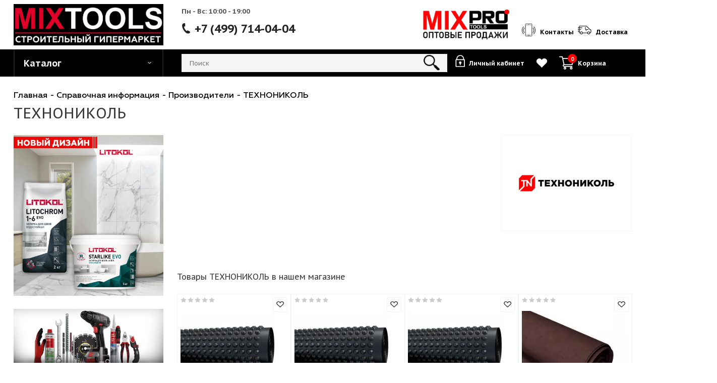

--- FILE ---
content_type: text/css
request_url: https://mixtools.ru/local/templates/aspro_next/components/bitrix/catalog.section/catalog_block_custom/style.css?17677029846510
body_size: 1442
content:
.list-analog-link{
    display: block;
    margin: 13px auto 0;
    border: 1px #ff0000 solid;
    color: #ff0000 !important;
    font-size: 18px;
    font-weight: 500;
    line-height: 34px;
    padding: 0 20px;
    text-decoration: none;
}
.list-analog-link:hover{
    background: red!important;
    box-shadow: inset 0 0 10px 5px #00000040;
    color: #ffffff !important;
}
.catalog_item .stickers{
    top: 20px;
}
.catalog_item .stickers [class*="sticker_"]{
    margin-left: 0;
    background: rgba(0, 0, 0, 0.39);
    border-radius: 0;
    text-transform: none;
    font-size: 16px;
    padding: 7px 15px 5px;
}
.t-cbc{
    font-family: 'Geometria', 'PT Sans', Arial, sans-serif;
}
.t-cbc .sort_header .sort_filter a span{
    font-size: 18px;
    color: #b8b8b8;
}
.t-cbc .sort_header .sort_filter a.current span{
    color: #333;
}

.t-cbc .catalog_block .catalog_item{
    padding: 8px 8px 8px 8px;
}
.t-cbc .image_wrapper_block .like_icons{
    top: 0 !important;
    right: -5px !important;
}
.t-cbc .image_wrapper_block .like_icons .wish_item i,
.t-cbc .image_wrapper_block .like_icons .wish_item_new i{
    height: 30px;
    width: 30px;
    background: url('/local/templates/aspro_next/images/svg/Wishlist_big_black.svg') center center no-repeat !important;
    background-size: 17px 15px !important;
}
html:not(.bx-touch) .t-cbc .like_icons .wish_item:hover i,
html:not(.bx-touch) .t-cbc .like_icons .wish_item_new:hover i,
html:not(.bx-touch) .t-cbc .like_icons .wish_item.added i,
html:not(.bx-touch) .t-cbc .like_icons .wish_item_new.added i{
    background: url('/local/templates/aspro_next/images/svg/Wishlist_big_red_2.svg') center center no-repeat !important;
    background-size: 17px 15px !important;
}
.t-cbc .image_wrapper_block .like_icons span:hover,
.t-cbc .like_icons .wish_item.added,
.t-cbc .like_icons .wish_item_new.added{
    background-color: #fff !important;
    border-radius: 0;
    border: 1px solid #f2f2f2;
}
.t-cbc .catalog_item .rating{
    position: absolute;
    top: -6px;
    left: 0;
    z-index: 100;
}

.t-cbc .catalog_item .image_wrapper_block,
.t-cbc .catalog_item .image_wrapper_block a{
    height: 245px;
    line-height: 245px;
}
.t-cbc .catalog_item .image_wrapper_block{
    height: 265px;
    padding-top: 20px;
    margin-bottom: 10px !important;
}
.t-cbc .catalog_block .catalog_item img{
}
.t-cbc .catalog_item .item-title{
    height: 60px !important;
    font-size: 14px;
}
.t-cbc .catalog_item .cost.prices{
    margin-top: 5px !important;
}
.t-cbc .catalog_block .cost.prices .price{
    font-size: 30px;
    font-weight: 500;
    color: #0e0e0e;
}
.t-cbc .price_matrix_block .price_group:nth-child(1) .price{
    line-height: 23px;
}
.t-cbc .price_matrix_block .price_group:nth-child(1) .price_value{
    white-space: nowrap;
    color: #0e0e0e;
}
.t-cbc .price_matrix_block .price_group:nth-child(2) .price_value{
    display: flex;
    flex-direction: row;
    flex-wrap: wrap;
    justify-content: flex-end;
    align-items: flex-end;
    color: #606060;
}
.t-cbc .price_matrix_block .price_group:nth-child(2) .price_value > *{
    margin-left: 5px;
    margin-right: 0;
}
body .t-cbc .catalog_block .prices .price_matrix_block{
    display: flex;
    flex-direction: row;
    flex-wrap: nowrap;
    justify-content: space-between;
    align-items: flex-end;
    height: 30px !important;
    font-family: 'PT Sans', Arial, sans-serif;
}
.t-cbc .catalog_block .sku_props+.counter_wrapp{
    padding-top: 12px;
    position: relative;
}
.t-cbc .ajax_load.block .counter_wrapp .counter_block{
    float: left;
    width: auto;
    height: 36px !important;
    margin: 0 8px 0 0 !important;
    border: none;
    border-radius: 0;
}
.t-cbc .footer_button .counter_block input[type=text]{
    padding: 0 5px;
    height: 36px !important;
    width: 35px !important;
    text-align: center;
    background: white;
    font-family: 'Geometria', 'PT Sans',  Arial, sans-serif;
    font-size: 18px;
    font-weight: 400;
    line-height: 34px;
    border:none;
    border-top: 1px solid #cdcdcd;
    border-bottom: 1px solid #cdcdcd;
}
.t-cbc .counter_block .minus,
.t-cbc .counter_block .plus {
    font-size: 20px;
    line-height: 35px !important;
    height: 36px !important;
    width: 20px !important;
    display: inline-block;
    text-align: center;
    border: 1px #cdcdcd solid;
}
/* new +/- */
.t-cbc .ajax_load.block .counter_wrapp .counter_block.new-plus-minus{
    width: 75px;
    position: relative;
    text-align: left;
}
.t-cbc .counter_block.new-plus-minus .minus,
.t-cbc .counter_block.new-plus-minus .plus{
    position: absolute;
    height: 18px !important;
    line-height: 18px !important;
    right: 0;
    top: 0;
}
.t-cbc .counter_block.new-plus-minus .minus{
    top: auto;
    bottom: 0;
    border-top: 0;
}
.t-cbc .footer_button .counter_block.new-plus-minus input[type=text]{
    width: 55px !important;
    border-left: 1px solid #cdcdcd;
    font-family: 'PT Sans', Arial, sans-serif;
}
/* new +/- */



.t-cbc .counter_block .minus:before,
.t-cbc .counter_block .plus:before{
    display: none;
}
.t-cbc .counter_block .minus:hover,
.t-cbc .counter_block .plus:hover{
    background: #ff0000 !important;
    box-shadow: inset 0 0 5px 2px #00000040;
    color: white;
    border-color: #00000040;
}
.t-cbc .ajax_load.block .counter_wrapp .button_block{
    width: auto;
    float: none;
    overflow: hidden;
    display: block;
    max-width: none;
    height: 36px;
}
body .t-cbc .catalog_block .footer_button .to-cart,
.t-cbc .svg-icon-cart .btn.btn-default{
    display: block;
    position: relative;
    background: #ff0000 !important;
    box-shadow: inset 0 0 5px 2px #00000040;
    border: none;
    font-size: 18px;
    font-weight: 400 !important;
    padding: 0 !important;
    line-height: 36px;
    height: 36px;
    border-radius: 0;
}
body .t-cbc .catalog_block .footer_button .to-cart:hover,
.t-cbc .svg-icon-cart .btn.btn-default:hover{
    background-color: #ff0000;
    box-shadow: inset 0 0 10px 5px #00000040;
}
.t-cbc .svg-icon-cart:not(.wide)>.small.to-cart:before{
    display: none;
}
.t-cbc .footer_button .total_summ{
    top: -53px;
    left: 0;
    display: none !important;
}
.t-cbc .catalog_item .item-title a span{
    font-weight: 500;
}


--- FILE ---
content_type: text/css
request_url: https://mixtools.ru/local/templates/aspro_next/components/aspro/com.banners.next/adv_header_top/style.css?17677029841621
body_size: 313
content:
.header-top-banner{
    background: #000000;
}
.header-top-banner .adv_list.top{
    margin: 0;
    border: none;
}
.header-top-banner .adv_list.top .row{
    margin-left: 0;
    margin-right: 0;
}
body .header_wrap #header{
    margin-top: 0 !important;
}
.header-top-banner .adv_list .item{
    min-height: 50px;
    margin-bottom: 0;
}
.header-top-banner .adv_list .item.wide-banner-block{
    background: #000000;
    margin: auto;
    padding: 0;
    max-width: 1410px;
}
.header-top-banner .adv_list .item > div{
    display: block;
}
.header-top-banner .adv_list.top .item .img{
    width: 100%;
    height: auto;
    padding: 0;
    margin: 0;
    display: block;
}
.header-top-banner .adv_list.top .item .img_inner{
    border-radius: 0;
    overflow: hidden;
    text-align: center;
}
.header-top-banner .adv_list.top .item .img_inner a{
    display: inline-block;
}
.header-top-banner .adv_list.top .item .img_inner img{
    width: auto;
    height: auto;
    max-width: 100%;
}
.header-top-banner .adv_list.top .item .info{
    color: white;
    padding: 5px 0;
}
.header-top-banner .adv_list.top .item .info.text-align-center{
    text-align: center;
}
.header-top-banner .adv_list.top .item .info.text-align-right{
    text-align: right;
}
.header-top-banner .adv_list.top .item .info a{
    color: white;
}
.header-top-banner .adv_list.top .item .info a:hover{
    color: white;
    text-decoration: underline;
}
.header-top-banner .adv_list .item .name{
    font-weight: bold;
    color: white !important;
}
.header-top-banner .adv_list .item .desc{
    color: #777 !important;
    font-weight: normal;
}


--- FILE ---
content_type: text/css
request_url: https://mixtools.ru/local/templates/aspro_next/css/width-2.css?17677029853178
body_size: 828
content:
body .wrapper_inner, body .maxwidth-theme{max-width:1470px;}
.top_slider_wrapp .flexslider .slides > li .text .wrap_text{max-width:1470px;margin:0 auto;}
.top_slider_wrapp .flexslider .slides > li .text.left .wrap_text{max-width:735px;float:right;}
.top_slider_wrapp .flexslider .slides > li .text.right .wrap_text{max-width:735px;float:left;}
.fill_bg_y .front.wide_page .adv_bottom_block, .fill_bg_y .front.wide_page hr{max-width:1470px;}
.fill_bg_y .line-row{max-width: 1470px;}
.fill_bg_y .banners-content .maxwidth-banner{max-width: 1470px;}
.fill_bg_y .contacts_map, .fill_bg_y .contacts-page-map{max-width: 1470px;}
.fill_bg_y .banner.TOP_UNDERHEADER, .fill_bg_y .banner.FOOTER, .fill_bg_y .banner.CONTENT_TOP, .fill_bg_y .banner.CONTENT_BOTTOM{max-width: 1470px;}

body.fill_bg_y  .top_big_one_banner { max-width: 1470px; margin: 0 auto; }

.type_clothes .item_slider:not(.flex) .slides{max-width:500px;height:500px;line-height:497px;}
.type_clothes .item_slider:not(.flex) .slides ul:not(.flex-direction-nav) li{height:500px;line-height:500px;}

@media (min-width: 1501px){
	.fill_bg_y .contacts-page-map + .contacts.contacts-page-map-overlay{padding-left:0px;padding-right:0px;position: static;}
	.fill_bg_y .contacts-page-map + .contacts.contacts-page-map-overlay .contacts-wrapper{margin-left:53px;margin-right:53px;position: relative;}
}

@media (min-width: 768px) and (max-width: 1500px){
	.contacts-page-map + .contacts.contacts-page-map-overlay{padding-left:0px;padding-right:0px;margin-left:53px;margin-right:53px;}
}

@media all and (min-width: 768px){
	.contacts-page-map + .contacts.contacts-page-map-overlay{max-width: 1450px;}
}
@media (min-width: 992px) and (max-width: 1500px){
	.ajax_load.block .view_sale_block .title,.ajax_load.block .view_sale_block .values .item .text{font-size:10px;}
	.ajax_load.block .view_sale_block .values .item{font-size:13px;}

	.ajax_load.block .cost.prices .price{font-size:16px;}
	.ajax_load.block .catalog_block .sale_block{font-size:11px;}
	.ajax_load.block .catalog_block .sale_block .text{font-size:11px;padding: 2px 6px 2px;margin-right:1px;}
	.right_block.wide_N, .right_block.wide_{width: calc(100% - 360px) !important;}
}

@media (min-width: 1300px){
	.detail .gallery-block .bigs.flexslider .slides .item{height:728px;line-height:725px;}

	.left_block{width:330px;}
	.right_block.wide_N, .right_block.wide_{width: calc(100% - 365px) !important;}
	.menu-row.middle-block .mega-menu table td.catalog{width: 258px;}
	.menu-row.middle-block:not(.bglight) .mega-menu table td.catalog > .wrap{width: 257px;}
	body .side_RIGHT .right_block.wide_N, body .side_RIGHT .right_block.wide_{width: calc(100% - 258px) !important;}

	/*top banner*/
	.top_big_banners .item .item_inner{}

	/*catalog list*/
	.display_list .list_item .image_block{width:20%;}
}

@media (max-width: 1350px){
	.ajax_load.block .view_sale_block{width:auto;margin-left: -10px;margin-right: -10px;}
}

@media (max-width: 1700px){
	.top-block .top-description .confirm_region{left:10px;}
	.top-block .top-description .confirm_region:before, .top-description .confirm_region:after{left:50px;}
}

--- FILE ---
content_type: text/css
request_url: https://mixtools.ru/local/templates/aspro_next/css/custom.css?176883596770052
body_size: 11885
content:
@import url("/local/templates/aspro_next/vendor/fonts/Geometria/stylesheet.css");
/*NOTE: This file is intended for programmers. Aspro technical support is not advised to work with him.*/

/* Examples (uncomment to use):*/

/* Expand site width */
/* body .wrapper { max-width: 1400px !important;  } */

/* Set site background image */
/* body {  background: url(image_source) top no-repeat; }

/* Hide compare button */
/* a.compare_item { display: none !important;  }*/

.fancybox-title.fancybox-title-float-wrap .child{display:none;}

/*ul.menu li, ul.mini-menu li {
    display: block !important;
}

.menu_top_block.catalog_block .dropdown > li.full > .dropdown > li, header .menu.top.catalogfirst li.full > .dropdown > li {
    width: 33% !important;
}

*/
/* <-- new design footer */
.footer_nd{
    background: url("/local/templates/aspro_next/images/footer-bg-new.png") top center repeat;
    font-family: 'PT Sans', sans-serif;
}
#footer .footer_nd .wrapper_inner{
    background: none;
    padding: 0;
}
.footer_row{
    display: flex;
    flex-direction: row;
    flex-wrap: wrap;
    justify-content: space-between;
    align-items: flex-start;
    padding-top: 40px;
}
.footer_row_inner_left{
    width: 50%;
    display: flex;
    flex-direction: row;
    justify-content: space-between;
}
.footer_row_inner_right{
    width: 50%;
    display: flex;
    flex-direction: row;
    justify-content: space-between;
}
.footer_row_item{
    padding: 0 30px 30px 30px;
}
.footer_row_inner_right .footer_row_item{
    padding-left: 30px;
}
.footer_nd .bottom-menu a,
.footer_nd .bottom-menu .item:hover .title a,
.footer_nd .bottom-menu .item:hover .title,
.footer_nd .bottom-menu .item.active .title a,
.footer_nd .bottom-menu .item.active .title{
    color: white !important;
}
.footer_nd .bottom-menu a{
    font-size: 18px;
}
.footer_nd .bottom-menu a:hover{
    text-decoration: underline !important;
}
.footer_nd .bottom-menu .items > .item-link{
    margin-bottom: 5px;
}
.footer_nd .bottom-menu .items > .item-link a,
.footer_nd .bottom-menu .items > .item-link span{
    font-size: 24px;
    font-weight: normal;
}
.footer_nd .subscribe-form .wrap_bg{
    padding: 0;
    border: none;
    border-radius: 0;
}
.footer_nd .subscribe-form .top_blocks .title{
    font-size: 24px;
    color: white;
    font-weight: normal;
    padding: 5px 0;
}
.footer_nd .subscribe-form .top_blocks .more{
    display: none;
}
.footer_nd .subscribe-form .email_wrap .email_input {
    border-color: #2e2e2f;
    border-radius: 3px 4px 4px 3px;
    height: 42px;
}
.footer_nd .subscribe-form input.send_btn {
    height: 40px;
    top: 1px;
    right: 1px;
    width: 39px;
    background-position: -21px -36px;
}
footer .footer_nd .white_middle_text{
    font-size: 24px;
    font-weight: normal;
    margin-bottom: 13px;
}
footer .footer_nd .blocks:first-of-type{
    padding: 0;
}
.footer_nd .svg-phone{
    display: none;
}
footer .footer_nd .phone a:before{
    content: '';
    display: inline-block;
    vertical-align: middle;
    width: 30px;
    height: 30px;
    margin-right: 3px;
    background: url('/local/templates/aspro_next/images/footer_phone.png') center center no-repeat;
}
footer .footer_nd .phone a:nth-child(n+2){
    display: inline-block;
}
footer .footer_nd .phone a,
footer .footer_nd .email a{
    font-size: 22px;
    font-weight: normal;
}
footer .footer_nd .email a:before{
    content: '';
    display: inline-block;
    vertical-align: middle;
    width: 30px;
    height: 30px;
    margin-right: 3px;
    background: url('/local/templates/aspro_next/images/footer_email.png') center center no-repeat;
}
footer .footer_nd .address p{
    font-size: 16px;
    line-height: 20px;
    font-family: Arial, sans-serif;
    color: white;
    display: flex;
    flex-direction: row;
    justify-content: flex-start;
}
footer .footer_nd .address.blocks{
    padding: 0 !important;
    max-width: 280px;
}
footer .footer_nd .address p:before{
    content: '';
    display: block;
    min-width: 30px;
    height: 30px;
    margin-right: 3px;
    background: url('/local/templates/aspro_next/images/footer_home.png') center center no-repeat;
}
.footer_bottom_row{
    display: flex;
    flex-direction: row;
    justify-content: space-between;
}
.footer_bottom_row__left{
    align-self: flex-end;
    padding: 0 30px 55px;
    font-size: 20px;
    color: white;
}
.footer_bottom_row__right{
    display: flex;
    flex-direction: row;
    justify-content: flex-end;
}
.footer_social_block{
    min-width: 340px;
}
.footer_inner.footer_nd .social-icons .small_title{
    display: block;
    color: white;
    font-size: 24px;
    font-weight: normal;
}
.footer_nd .social-icons li a{
    margin-right: 25px;
}
.footer_nd .social-icons li.instagram a{
    height: 50px;
    width: 50px;
    background: url("/local/templates/aspro_next/images/social_instagram.png") center center no-repeat;
    border-radius:0;
}
.footer_nd .social-icons li.facebook a{
    height: 50px;
    width: 50px;
    background: url("/local/templates/aspro_next/images/social_instagram.png") center center no-repeat;
    border-radius:0;
}
.footer_nd .social-icons li.vk a{
    height: 50px;
    width: 50px;
    background: url("/local/templates/aspro_next/images/social_vk.png") center center no-repeat;
    border-radius:0;
}
.footer_pay_block{
    padding-right: 150px;
}
.footer_pay_block h4{
    font-size: 24px;
    color: white;
    display: block;
    padding: 0;
    margin: 0 0 13px 0;
}
.footer_pay_block i{
    display: inline-block;
    margin: 0 20px 20px 0;
    vertical-align: middle;
}
.footer_pay_block i.visa{
    width: 77px;
    height: 24px;
    background: url("/local/templates/aspro_next/images/pay_visa.png") center center no-repeat;
}
.footer_pay_block i.world{
    width: 77px;
    height: 23px;
    background: url("/local/templates/aspro_next/images/pay_world.png") center center no-repeat;
}
.footer_pay_block i.maestro{
    width: 79px;
    height: 46px;
    background: url("/local/templates/aspro_next/images/pay_maestro.png") center center no-repeat;
}
.footer_pay_block i.mastercard{
    width: 80px;
    height: 46px;
    background: url("/local/templates/aspro_next/images/pay_mastercard.png") center center no-repeat;
}
@media (max-width: 1200px)
{
    .footer_pay_block{
        padding-right: 100px;
    }
}
@media (max-width: 1100px)
{
    .footer_nd .footer_row{
        display: block;
    }
    .footer_row_inner_left,
    .footer_row_inner_right{
        width: auto;
    }
    .footer_bottom_row{
        justify-content: flex-start;
        flex-direction: column;
    }
    .footer_bottom_row__right{
        justify-content: space-between;
    }
    .footer_bottom_row__left{
        order: 2;
        align-self: flex-start;
        padding: 0 30px 30px;
    }
    .footer_pay_block{
        padding-right: inherit;
        padding-bottom: 0;
    }
}
@media (max-width: 767px){
    .footer_bottom_row__left{
        padding: 0 15px 30px;
    }
    .footer_row_inner_right .footer_row_item,
    .footer_row_item{
        padding: 0 15px 15px 20px;
    }
    footer .footer_inner.footer_nd{
        text-align: left;
    }
    .footer_social_block{
        min-width: 310px;
    }
}
@media (max-width: 600px){
    .footer_row_inner_left,
    .footer_row_inner_right,
    .footer_bottom_row{
       display: block;
       text-align: center;
    }
    footer .footer_nd .address.blocks{
        margin: auto;
    }
}

/* --> new design footer */







.catalog_item .image_wrapper_block,
.catalog_item .image_wrapper_block a{
    height: 210px;
    line-height: 210px;
}
body .menu_top_block.catalog_block ul.menu.dropdown li.full a{
    font-weight: 500;
    /*padding: 15px 31px 14px 17px !important;*/
    padding: 0 31px 0 17px !important;
    line-height: 49px;
    font-family: 'Geometria', sans-serif;
}
.breadcrumbs{
    font-family: Geometria, "PT Sans", Arial, sans-serif;
}
.breadcrumbs a span,
.breadcrumbs span{
    color: #000000;
    font-size: 18px;
    font-weight: 500;
}
.breadcrumbs .drop .separator{
    top: 8px;
    background: none;
    height: 0;
    width: 0;
    border-color: transparent !important;
    border-top-color: black !important;
    border-width: 6px 3px 0 3px !important;
    border-style: solid !important;
    opacity: 1;
    z-index: 1;
}
/* <-- breadcrumbs hide triangles */
.breadcrumbs .drop .separator{
    display: none !important;
}
.breadcrumbs .drop + .separator{
    margin:0 7px !important;
}
.breadcrumbs .drop a span{
    border: none;
}
.breadcrumbs a:hover span{
    color: #ff0000;
}
.breadcrumbs .drop:hover .dropdown_wrapp,
.breadcrumbs .dropdown_wrapp{
    display: none !important;
}
/* --> breadcrumbs hide triangles */


body .menu_top_block li.full .dropdown > li > a.section1 {
    background: transparent !important;
}

.menu_top_block.catalog_block .dropdown > li > .dropdown {
    min-width: auto!important;
}
.menu_top_block li.full.m_line .dropdown {
    box-sizing:border-box;
    min-height: 100%!important;
    height:100%;
    width: 330px!important;
}

/*.catalog_block .has-childs .menu_item .section1 span {
    font-weight: normal!important;
    font-size: 14px!important;
    line-height: 1.6!important;
    color: #666 !important;
}

.catalog_block .has-childs .menu_item .section1:hover span {
    color: #000 !important;
}*/

.menu_top_block.catalog_block .dropdown > li.full > .dropdown > li > .image + a + .dropdown {
    padding-left: 0px!important;
}

.menu_top_block.catalog_block .dropdown > li.full > .dropdown > li > a {
    border-bottom: 1px solid #ccc!important;
}

.left_block ul.dropdown li ul li ul {
    position: relative !important;
    left: 0 !important;
}

.menu .dropdown > li a:before {
    font: 14px/1 FontAwesome;
    width: 12px;
    height: 8px;
    font-weight: 400;
    display: block !important;
    position: absolute;
    right: 26px;
    text-align: right;
    color: #888;
    content: "\f105";
    font-size: 26px;
    top: 20px;
    margin: -3px -12px 0;
    margin-top: -4px;
}
.menu .has-child > .dropdown {
    display: none;
    height: auto;
    top: 0!important;
    background: #e8e8e8;
    left: 330px !important;
    width: 300px !important;
    padding-right: 0;
    opacity: 1;
    box-shadow: 0 2px 10px 0 rgba(0,0,0,.1);
    position: absolute !important;
}
body .menu_top_block li.full .dropdown > li > a {
    line-height: 19.2px!important;
}
.menu_top_block.catalog_block .dropdown > li.full > .dropdown > li > a {
    padding-left: 10px!important;
    padding-top: 10px!important;
    line-height: 34.3px !important;
}
.menu_top_block.catalog_block .dropdown > li.full > .dropdown > li > a + .dropdown {
    padding-left: 0px !important;
    opacity: 1!important;
    left: 100% !important;
}
.menu_top_block.catalog_block .dropdown > li > a .image img {
    height: 32px!important;
}
.menu_top_block.catalog_block .dropdown > li.full > .dropdown > li > a, header .menu_top_block.catalogfirst li.full > .dropdown > li > a {
    padding: 6px 0px 8px 10px !important;
}
.menu_top_block.catalog_block .dropdown > li a:hover {
    color: #ff0000 !important;
}

.menu_top_block.catalog_block .dropdown > li.full > .dropdown > li > a:hover {
    color: #ff0000 !important;
}

/*.menu .has-child:hover > .dropdown {
    display: block!important;
}

.menu .has-child:hover > .dropdown .has-childs:hover > .dropdown {
    display: block!important;
}*/


.menu_top_block li.full:not(.v_bottom):hover > .dropdown, header .menu_top_block.catalogfirst li.full:not(.v_bottom):hover > .dropdown {
    opacity: 1;
    visibility: inherit!important;
}
.menu_top_block.catalog_block .dropdown > li.full > .dropdown > li > .dropdown, header .menu_top_block.catalogfirst li.full > .dropdown > li > .dropdown {
    padding: 0!important;
    margin-top: 0!important;
}

.dropdown .has-childs .dropdown .menu_item, .menu_top_block .dropdown .dropdown .menu_item {
    display: block!important;
}

ul.menu li:hover .dropdown > li a:before {
    background-color: transparent !important;
}

.menu_top_block li.full .dropdown li .dropdown {
    visibility: inherit!important;
    min-height: 100%;
    left: 100%!important;
    position: absolute!important;
    display: none;
    opacity: 1!important;
    margin: 0!important;
}
.menu_top_block .first > ul {
    max-height: calc(95vh - 95px);
    overflow-y: auto !important;
    overflow-x: hidden !important;
}

.menu .dropdown.lastCat {
    background: #f8f8f8!important;
}

.border .flex-direction-nav li:last-child {
    border-radius: 100px!important;
}

.middle hr {
    display:none!important;
}
.middle h2 {
    margin: 30px 0 0 !important;
    font-size: 2.4em;
    color: #000;
}
.middle .colorRed {
    background: #e5002b;
    width: 259px!important;
    height: 50px!important;
    padding: 8px!important;
    display: block;
}
.front .tizers_block {
    margin-bottom: -16px!important;
}
.border.custom_flex .flex-direction-nav li a {
    background-color: #e5002b !important
}
.border .flex-direction-nav li:first-child {
    border-radius: 100px!important;
}
.border .flex-direction-nav li, .border .flex-direction-nav li a {
    width: 40px!important;
    height: 40px!important;
}

.flexslider {
    padding: 0;
    margin: 0!important;
}
#specials_slider_wrapp_FyyThF {
    margin-bottom: -40px;
}
#specials_slider_wrapp_VX9chy {
    margin-bottom: -40px;
}
/*
#specials_slider_wrapp_Uft1PV {
    margin-bottom: -124px;
    margin-top: -23px;
}*/
.flexslider.shadow .slides {
    padding: 13px 0px 0px!important;
}
.middle h2:last-child {
    /* margin-bottom: -16px !important;*/
}

.top_right.border.custom_flex .flex-direction-nav {
    position: absolute;
    top: 205px !important;
    left: -25px !important;
    z-index: 999;
    width: 104.7%;
}
.middle .flex-nav-prev {
    float:left!important;
}
.flexslider {
    text-align: right!important;
}
.top_slider_wrapp .flex-prev:before,  .middle .top_slider_wrapp .flex-next:before{
    content: "";
}
.flex-prev:before {
    content: "\f053";
    font-family: FontAwesome;
    font-size: 20px !important;
    text-rendering: auto;
    display: block;
    position: absolute;
    top: 20px;
    left: 10px;
    width: 25px;
    height: 25px;
    color: #fff;
}
.middle .flex-next:before {
    content: "\f054";
    font-family: FontAwesome;
    font-size: 20px !important;
    text-rendering: auto;
    display: block;
    position: absolute;
    top: 20px;
    right: 0px;
    width: 25px;
    height: 25px;
    color: #fff;
}
.actions .counter_block input[type="text"] {
    height: 36px !important;
    width: 50px !important;
}
.actions .counter_block {
    height: 36px !important;
    width: 47.7%;
    overflow: hidden;
}

.actions .counter_block > span:before {
    height: 36px !important;
}
.actions .button_block .btn {
    padding: 8px 20px !important;
}
.actions .to-cart {
    padding-top: 8px !important;
    padding-bottom: 8px !important;
}
.actions .btn.btn-default {
    color: #fff !important;
    font-weight: 700 !important;
}
.actions .btn.btn-default {
    background-color: #c1022e !important;
    border-color: #941735 !important;
    color: #fff !important;
    font-weight: 700 !important;
}

.wrapp_one_click .btn.btn-default.white:not(.grey) {
    color: #a22044 !important;
    border: 1px solid #a22044 !important;
    width: 100% !important;
    background-color: #fff !important;
    font-weight: 100 !important;
    display: block !important;
    padding: 10px 25px 10px!important;
    margin-top: 5px !important;
}

.item_main_info .wrapp_one_click .btn.btn-default.white:not(.grey) {
    margin-top: 0px !important;
}

.button_block .btn.btn-lg{
    padding: 10px 25px 10px!important;
}

.middle .flex-next:hover:before, .middle .flex-prev:hover:before {
    color: #000
}
.custom_flex .flex-direction-nav li a {
    background:#ff0026!important;
}
.middle .flex-nav-next {
    float:inherit!important;
}
body .tabs_slider .catalog_item .inner_wrap {
    padding: 20px 17px 19px 17px !important;
}
.tab.content_inner:not(.absolute) .flex-viewport {
    padding-bottom: 40px!important;
}

.menu_top_block li.full .dropdown li .dropdown > li > a {
    padding: 16.6px 0px 12.5px 10px;
    border-bottom: 1px solid #ccc !important;
    color: #000 !important;
    line-height: 19.2px !important;
}

ul.menu li, ul.mini-menu li {
    display: block!important;
}
body .menu_top_block li.full > .dropdown {
    background: #e8e8e8!important;
}

body .menu_top_block li.full .dropdown > li > a {
    padding: 16.6px 0px 12.5px 10px;
    border-bottom: 1px solid #ccc !important;
    color: #000 !important;
}

@media(min-width: 1300px) {
    .right_block.wide_N, .right_block.wide_ {
        width: calc(100% - 365px) !important;
    }
}

body .prices .price_matrix_block .price_group {
    margin-bottom: 0!important;
    margin-top: 0!important;
}

body .prices .price_matrix_block .price_group:first-child {
    float: left;
}

body .prices .price_matrix_block .price_group:last-child {
    float: right;
}

body .catalog_block .prices .price_matrix_block {
    overflow: visible!important;
}

.catalog_block .cost.prices .price {
    margin-bottom: 0!important;
}

.menu-row .mega-menu table td.wide_menu > .wrap > .dropdown-menu > li.has_img {
    padding-left: 0!important;
    min-height: 0!important;
}

.menu-row .mega-menu table td.wide_menu > .wrap > .dropdown-menu > li {
    display: block!important;
    width: 100%!important;
    float: none!important;
    margin: 0!important;
    padding: 0!important;
    padding-left: 0!important;
}

.cost .price {
    margin-right: 0!important;
    margin-left: 0!important;
}

.menu-row .mega-menu table td.wide_menu.hover > .wrap > .dropdown-menu, .menu-row .mega-menu table td.wide_menu:hover > .wrap > .dropdown-menu {
    width: 257px!important;
    margin-top: 0!important;
    border-top: none!important;
    padding: 0px!important;
    left: 0 !important;
    overflow: visible!important;
    min-height: 695px;
}


.menu_top_block .dropdown > li.full > .dropdown, .menu_top_block.catalogfirst li.full > .dropdown {
    padding: 0;
}

.menu-row .mega-menu table td.wide_menu.hover > .wrap > .dropdown-menu > li > a, .menu-row .mega-menu table td.wide_menu:hover > .wrap > .dropdown-menu > li > a {
    padding: 11.1px 29px 12px 19px !important;
}

.mega-menu table td:hover > .wrap > .dropdown-menu {
    min-width: auto!important;
}

.menu-row .mega-menu table td.wide_menu.hover > .wrap > .dropdown-menu > li > a, .menu-row .mega-menu table td.wide_menu:hover > .wrap > .dropdown-menu > li > a.has-chld:before {
    font: 14px/1 FontAwesome;
    width: 12px;
    height: 8px;
    font-weight: 400;
    display: block !important;
    position: absolute;
    right: 34px;
    text-align: right;
    color: #bdbdbd;
    content: "\f105";
    font-size: 18px;
    top: 20px;
    margin: -3px -12px 0;
    margin-top: -4px;
}

.horizontal-menu .dropdown-submenu:hover .dropdown {
    /*display: block;*/
    opacity: 1;
    visibility: visible;
}

.horizontal-menu .dropdown-submenu .dropdown {
    /*display: none;*/
    opacity: 1;
    visibility: hidden;
    position: absolute;
    width: 1080px;
    top: 0;
    left: 330px;
    background: white;
    padding: 20px;
    z-index: 999999;
    /*height: 695px;*/
    height: 709px;
    overflow: hidden!important;
    -webkit-box-shadow: 0 6px 12px rgba(0,0,0,.175);
    box-shadow: 0 6px 12px rgba(0,0,0,.175);
    /*transition: opacity 0s c .1s, visibility 0s ease .1s;*/
    transition: visibility 0s ease 0.05s, opacity 0s ease 0.05s;
}

.horizontal-menu .dropdown-submenu .dropdown li {
    display: block;
    width: 100%;
    float: left;
}

.horizontal-menu .dropdown-submenu .dropdown {
    /*max-height: calc(100vh - 100px);*/
    max-height:100%;
    overflow-y: auto !important;
    overflow-x: hidden !important;
}
.horizontal-menu .dropdown-submenu .dropdown li > a {
    padding-bottom: 15px;
    overflow: hidden;
    display: block;
    color: #222!important;
    font-size: 16px!important;

}
.horizontal-menu .dropdown-submenu .dropdown li.parentThree > a.with-underline{
    border-bottom: 2px #cdcdcd solid;
    padding-bottom: 7px;
    margin-bottom: 8px;
}

.horizontal-menu .dropdown-submenu {

}
.horizontal-menu .dropdown-submenu:not(.no-child) > a:after {
    top: 17px;
    text-align: right;
    color: #888;
    content: "\f105";
    margin-top: -4px;
    font: normal normal normal 14px/1 FontAwesome;
    position: absolute;
    right: 16px;
    width: 12px;
    height: 8px;
    font-weight: normal;
    display: block !important;
    font-size: 25px !important;
}
.horizontal-menu .dropdown-submenu > a {
    position: relative !important;
}

.horizontal-menu .show_hide_list {
    margin-top: -3px!important;
    color: #222 !important;
    font-weight: 400 !important;
}

.footer_button div:nth-child(3) {
    display: block!important;
    margin-top: 7px!important;
}

.footer_button .btn.btn-default {
    background-color: #c1022e!important;
    border-color: #941735!important;
    color: #ffffff!important;
    font-weight: bold!important;
}

.footer_button .btn.btn-default.white:not(.grey) {
    color: #a22044 !important;
    border: 1px solid #a22044!important;
    width: 100%!important;
    background-color: #fff!important;
    font-weight: 100!important;
}

.ajax_load.block .counter_wrapp .button_block {
    margin-top: 0px!important;
}

.ajax_load.block .counter_wrapp .counter_block {
    margin-top: 0px!important;
}

.ajax_load.block .counter_wrapp .button_block, .ajax_load.block .counter_wrapp .counter_block {
    margin-right: 10px;
    width: 47.7%;
    margin-left: 0px!important;
}

.button_block .btn {
    padding: 6px 20px!important;
}

.btn.btn-default.white:hover, .btn-default.white:active, .btn-default.white:focus {
    background: #fff!important;
    border: 1px solid #666!important;
}

body .catalog_block .footer_button .to-cart {
    padding-top: 8px!important;
    padding-bottom: 8px!important;
}

.footer_button .counter_block input[type="text"] {
    height: 35px!important;
    width: 50px!important;
}

.counter_block .minus, .counter_block .plus {
    line-height: 40px!important;
    height: 36px!important;
    width: 26px!important;
}

.footer_button .counter_block {
    height: 36px!important;
}

.footer_button .counter_wrapp div:nth-child(2) {
    margin-right: 0px!important;
}

.footer_button .total_summ {
    position: absolute!important;
    top: 303px;
    left: 22px;
}
.footer_button .counter_wrapp {
    margin-left: 0!important;
    margin-right: 0!important;
}

.catalog_block .article_block, .catalog_block .item-stock {
    margin: 0!important;
}

.sa_block {
    position: absolute!important;
    top: 10px!important;
    left: 20px!important;
    display: none;
}

.image_wrapper_block .wish_item_button {
    float: left;
    margin-right: 5px;
}

.image_wrapper_block .like_icons .wish_item i,
.image_wrapper_block .like_icons .wish_item_new i{
    background-position: 5px -71px!important;
}

html:not(.bx-touch) .like_icons .compare_item:hover i {
    background-position: -18px -43px!important;
}

html:not(.bx-touch) .like_icons .wish_item:hover i,
html:not(.bx-touch) .like_icons .wish_item_new:hover i{
    background-position: 5px -43px!important;
}

.image_wrapper_block .like_icons span:hover {
    background-color: #121212!important;
}

.image_wrapper_block .like_icons .compare_item i {
    background-position: -18px -71px!important;
}

.image_wrapper_block .compare_item_button {
    overflow: hidden;
}

.catalog_block .catalog_item {
    text-align: left!important;
}

.catalog_item_wrapp {
    height: auto!important;
}

.ajax_load.block .footer_button {
    height: auto;
    display: block!important;
    opacity: 1!important;
    visibility: visible!important;
}

.catalog_item .item_info {
    height: auto!important;
    margin-bottom: 29px!important;
}

.catalog_item {
    /*height: 430px!important;*/
}

.price_matrix_block .price_group:nth-child(2) .price {
    color: #7c7a7a !important;
    font-size: 14px!important;
}

.catalog_block .catalog_item {
    overflow: visible;
}

.opt_only {
    display: none;
}

.price_matrix_block .price_group:nth-child(2) .opt_only {
    display: block!important;
    float: left;
    margin-right: 5px;
}

.image_wrapper_block .wish_item_button span.to, .image_wrapper_block .compare_item_button span.to {
    visibility: visible !important;
    opacity: 1 !important;
    border: 1px solid #f2f2f2;
    border-radius: 3px !important;
}

.image_wrapper_block .like_icons {
    top: -8px !important;
    right: -5px !important;
}

.menu_top_block li {
    position: static!important;
}

.btn-lg {
    padding: 8px 25px 8px!important;
}

.menu .dropdown .has-childs > .dropdown.pomp {
    background: #F1F1F1!important;
}

.catalog_item .cost.prices {
    margin: 19px 0 0!important;
}

.catalog_item .image_wrapper_block {
    margin: 0 auto 25px!important;
}

.catalog_item .rating {
    height: 20px;
    margin: 0 0 14px;
    position: absolute;
    top: 186px;
}
.horizontal-menu .dropdown-submenu .dropdown li ul li {
    /*display: block;*/
    width: 100%!important;
    float: none!important;
}
.horizontal-menu .dropdown-submenu .dropdown li ul li a {
    border-top: none!important;
    padding: 0px 0px 5px 0px !important;
    color: #666 !important;
    font-size: 15px!important;
}
.horizontal-menu .dropdown-submenu a:before {
    display: none!important;
}
.horizontal-menu .dropdown-submenu .dropdown li ul li a span {
    font-weight: 100!important;
}
.horizontal-menu .dropdown-submenu .dropdown li > a.show_hide_list{
    color: #ff0000 !important;
}
.horizontal-menu .dropdown-submenu .dropdown li ul li:hover a span,
.horizontal-menu .dropdown-submenu .has-chld:hover span,
.horizontal-menu .dropdown-submenu:hover .has-chld span{
    color: #ff0000 !important;
}
.horizontal-menu > .dropdown-submenu > .dropdown > .menu-item > a {
    border-top: none!important;
}
.horizontal-menu .dropdown-submenu .dropdown .menu-item a:hover {
    color: #ff0000 !important;
}

.horizontal-menu  .dropdown-submenu .has-chld {
    border-top: 1px solid #f0f0f0!important;
}

.mega-menu table .dropdown-menu li a {
    padding: 13px 29px 0px 19px !important;
}

.menu-row .mega-menu table td.wide_menu.hover > .wrap > .dropdown-menu > li > a, .menu-row .mega-menu table td.wide_menu:hover > .wrap > .dropdown-menu > li > a.has-chld:before {
    top: 18px!important;
}

.catalog_item .item-title {
    height: 40px!important;
}

.dropdown-header, .dropdown-menu > li > a {
    line-height: 1.3!important;
}

body .menu_top_block.catalog_block .dropdown > li > a {
    font-size: 15px!important;
}

header .menu_top_block li.catalog > .dropdown > li > a, body .menu_top_block.catalog_block .dropdown > li.full > a, .left_menu > li > a {
    background: #000!important;
    color: #fff!important;
    font-weight: bold;
    white-space: normal !important;
}
header .menu_colored .menu_top_block > li.current > a, header .menu_dark .menu_top_block.menu > li.current > a, header .menu_dark .menu_top_block.menu > li.current:hover > a, .menu_top_block.catalog_block .dropdown > li.full:hover > a:before, .menu_top_block.catalog_block .dropdown > li.full.current > a, header .menu_top_block li.catalog > .dropdown > li.current > a, .left_menu > li.current > a, .left_menu > li:hover > a:before {
    background: #f00!important;
}

.menu-row .mega-menu table td.wide_menu:hover > .wrap > .dropdown-menu > li > a, .menu-row .mega-menu table td.wide_menu.hover > .wrap > .dropdown-menu > li > a {
    font-size: 14px!important;
}
.horizontal-menu a {
    white-space: pre-wrap!important;
}
.horizontal-menu .dropdown a {
    width: 260px;
}
.mega-menu table .dropdown-menu li a {
    font-weight: bold;
}
.order-progress-bar {

}
.order-progress-bar .border {
    width: 54px;
    height: 53px;
    margin: 0 auto;
    position: absolute;
    overflow: hidden;
    top: 0px;
    right: -40px;
    z-index: 999999;
}
.order-progress-bar .border:after {
    content: "";
    position: absolute;
    top: -1px;
    left: -25px;
    width: 55px;
    height: 55px;
    border: 7px solid #c6c6c6;
    border-radius: 2px;
    -webkit-transform: rotate(45deg);
    -moz-transform: rotate(45deg);
    -ms-transform: rotate(45deg);
    -o-transform: rotate(45deg);
    transform: rotate(45deg);
    background: #e5002b;
}
.order-progress-bar .border2 {
    width: 54px;
    height: 53px;
    margin: 0 auto;
    position: absolute;
    overflow: hidden;
    top: 0px;
    right: 0px;
    z-index: 999999;
}
.order-progress-bar .border2:after {
    content: "";
    position: absolute;
    top: -1px;
    left: -25px;
    width: 55px;
    height: 55px;
    border: 7px solid #c6c6c6;
    border-radius: 2px;
    -webkit-transform: rotate(45deg);
    -moz-transform: rotate(45deg);
    -ms-transform: rotate(45deg);
    -o-transform: rotate(45deg);
    transform: rotate(45deg);
    background: #ffffff;
}
.order-progress-bar .border3 {
    width: 54px;
    height: 53px;
    margin: 0 auto;
    position: absolute;
    overflow: hidden;
    top: 0px;
    right: -41px;
    z-index: 999999;
}
.order-progress-bar .border3:after {
    content: "";
    position: absolute;
    top: -1px;
    left: -25px;
    width: 55px;
    height: 55px;
    border: 7px solid #c6c6c6;
    border-radius: 2px;
    -webkit-transform: rotate(45deg);
    -moz-transform: rotate(45deg);
    -ms-transform: rotate(45deg);
    -o-transform: rotate(45deg);
    transform: rotate(45deg);
    background: #ffffff;
}
.order-progress-bar li:first-child .border3 {
    right: -82px;
}
.order-progress-bar ul {
    border: 1px solid #c7c7c7;
    margin-bottom: 10px;
    display: flex;
}
.order-progress-bar ul li {
    list-style: none;
    font-size: 17px;
    line-height: 23px;
    color: #989898;
    width: 33.33%;
    text-align: center;
    position: relative;
}
.order-progress-bar ul li:before {
    content: ''!important;
}
.order-progress-bar ul li {
    padding: 15px 65px;
}
.order-progress-bar ul li.active {
    color: #fff;
    background: #e5002b;
}

#basket-root .basket-checkout-section .btn.btn-default:not(.basket-btn-checkout) {
    border-color: #e5002b;
    background-color: #e5002b;
}

#bx-soa-region .bx-soa-section-title:before {
    background-position: -90px 0!important;
}

#bx-soa-region, #bx-soa-delivery {
    width: calc(50% - 10px);
    margin-right: 20px!important;
}
#bx-soa-adress {
    border: 1px solid #f2f2f2;
    width: calc(50% - 10px);
    position: relative;
    order: 0;
    max-width: 100%;
}
#bx-soa-delivery {
    margin-bottom: 0!important;
}
#bx-soa-paysystem {
    margin-right: 0px!important;
}
#bx-soa-order .bx-soa-section .bx-soa-section-content {
    padding: 25px 29px 25px 35px;
}
#bx-soa-main-notifications, .bx-soa-coupon {
    display:none!important;
}
header .catalog_menu .menu_top_block.menu li.catalog li.full.current > a:after, header .catalog_menu .menu_top_block.menu li.catalog li.full:hover > a:after, .menu_top_block.catalog_block .dropdown > li.full:hover > a:after, .left_menu > li.has-childs:hover > a:after {
    color: red;
}
#bx-soa-properties {
    margin-top:20px
}
/*#bx-soa-region div:nth-child(2) {
    display: none!important;
}*/
#bx-soa-order #bx-soa-properties .form-group {
    margin: 0 0 15px;
}
#bx-soa-order #bx-soa-properties .form-group.has-error {
    margin-bottom: 15px !important;
}
#bx-soa-properties .bx-soa-customer > div:nth-child(1) {
    top: 76px;
    position: absolute!important;
    left: 44px;
    width: 459px;
}
#bx-soa-properties .bx-soa-customer > div:nth-child(2) {
    top: 130px;
    position: absolute!important;
    left: 44px;
    width: 459px;
}
#bx-soa-properties .bx-soa-customer > div:nth-child(3) {
    top: 184px;
    position: absolute!important;
    left: 44px;
    width: 459px;
}
#bx-soa-properties .bx-soa-customer > div:nth-child(4) {
    top: 238px;
    position: absolute!important;
    left: 44px;
    width: 459px;
}

#bx-soa-properties .bx-soa-customer > div:nth-child(5) {
    top: 350px;
    position: absolute!important;
    left: 579px;
    width: 459px;
}
#bx-soa-properties .bx-soa-customer > div:nth-child(6) {
    top: 407px;
    position: absolute!important;
    left: 579px;
    width: 459px;
}
#bx-soa-properties .bx-soa-customer > div:nth-child(7) {
    top: 460px;
    position: absolute!important;
    left: 579px;
    width: 130px!important;
}
#bx-soa-properties .bx-soa-customer > div:nth-child(8) {
    top: 460px;
    position: absolute!important;
    left: 744px;
    width: 130px!important;
}
#bx-soa-properties .bx-soa-customer > div:nth-child(9) {
    top: 460px;
    position: absolute!important;
    left: 908px;
    width: 130px!important;
}
#bx-soa-properties  * {
    border-color: #eee!important;
}
#bx-soa-properties .bx-soa-customer {
    position: inherit!important;
}
#bx-soa-delivery .bx-soa-pp-item-container > .bx-soa-pp-company-item:first-child .bx-soa-pp-company-description {
    display: none!important;
}

.menu_top_block.catalog_block .dropdown > li.full > .dropdown > li, header .menu.top.catalogfirst li.full > .dropdown > li {
    padding: inherit!important;
    float: inherit!important;
    width: 100%!important;
}

.left_menu > li.has-childs > a:after, .menu_top_block.catalog_block .dropdown > li.has-child > a:after, header .menu_top_block li .dropdown > li.has-child > a:after {
    font-size: 25px !important;
}

.menu_top_block li.full.m_line .dropdown > ul {
    /*max-height: calc(96.5vh - 100px);*/
    max-height: 100%;
    /*    overflow-y: auto !important;
        overflow-x: hidden !important;*/
}

.menu_top_block li.full.m_line .dropdown > ul > li {
    line-height: 20px;
    display: block !important;
    clear: both;
    width: 100% !important;
}

.menu_top_block li.full.m_line .dropdown > ul > li > a {
    font-size: 15px !important;
    border-bottom: 1px solid #ccc !important;
    font-weight: bold;
    color: #000 !important;
    text-align: left;
    background: none;
    height: 50px !important;
    overflow:hidden;
    line-height: 20px !important;
    display:flex;
    align-items:center;
    padding: 0 30px 0 10px !important;
}
/*.horizontal-menu .thirdChildCats{
    border-top: 2px #cdcdcd solid;
}*/

.horizontal-menu .thirdChildCats li:nth-child(n+6){
    display:none;
}
.show_hide_list {
    font-weight: 100!important;
    margin-top: -17px;
    color: #000;
}

.ml {
    -webkit-box-sizing: border-box;
    box-sizing: border-box;
    -webkit-column-count: 3;
    -moz-column-count: 3;
    column-count: 3;
    -webkit-column-gap: 0;
    -moz-column-gap: 0;
    column-gap: 0;
    position: relative;
    margin-bottom: 30px;
}
@media (max-width: 768px) {
    .ml {
        -webkit-column-count: 2;
        -moz-column-count: 2;
        column-count: 2;
    }
}
.ml-pnl .btn {
    border: none;
    padding: 0;
}
@media (max-width: 468px) {
    .ml {
        -webkit-column-count: 1;
        -moz-column-count: 1;
        column-count: 1;
    }
}
.ml * {
    -webkit-box-sizing: border-box;
    box-sizing: border-box;
}

.ml-pnl {
    margin: 0;
    padding: 5px;
}

.ml-pnl {
    -webkit-column-break-inside: avoid;
    page-break-inside: avoid;
    break-inside: avoid;
}

.ml-pnl__cntnt {
    overflow: hidden;
    width: 100%;
}

header .menu_top_block li .dropdown > li > a, .menu_top_block.catalog_block .dropdown > li.full > a, .left_menu > li > a {
    padding: 16px 31px 13px 17px !important;
}

.is-block > .dropdown {
    display: block!important;
}

.tabs_slider .price_group:first-child {
    text-align: left;
    float: left;
}

.tabs_slider .price_group:last-child {
    float: right;
    margin-top: 0px !important;
    text-align: left;
}

.tabs_slider .price_group:nth-child(2) .price {
    color: #7c7a7a !important;
    font-size: 14px !important;
}

.is-block > .dropdown .is-block > .dropdown {
    display: block!important;
}


.catalog_block .menu .full .dropdown .has-childs  ul.dropdown {
    display: none;
}

.dropdown .full .dropdown .has-childs .dropdown {
    position: absolute!important;
    top: 0!important;
    width: 330px!important;
}

.menu_top_block li.full.m_line .dropdown > ul > li > a {
    position: relative!important;
}
.menu_top_block li.full:hover > span {
    color: red!important;
}
.menu_top_block li.full .dropdown > ul > li:hover > a {
    color: red!important;
}
.menu_top_block li.full .dropdown > ul > li:hover > a:before {
    color: red;
}
.menu_top_block li.full .dropdown  > ul > li > a:before {
    font: 14px/1 FontAwesome;
    font-weight: normal;
    font-size: 14px;
    width: 12px;
    height: 8px;
    font-weight: 400;
    display: block !important;
    position: absolute;
    right: 26px;
    text-align: right;
    color: #888;
    content: "\f105";
    font-size: 26px;
    top: 16px;
    margin: -3px -12px 0;
    margin-top: -3px;
    margin-top: -4px;
}
.menu_top_block li.full .dropdown li .last a:before {
    content: ""!important;
}
.menu_top_block li.full .thirdCat {
    overflow-y: auto !important;
    overflow-x: hidden !important;
}
.tabs_slider .item_info {
    margin-bottom: 0!important;
}
.catalog_item .item_info {
    margin-bottom: 0!important;
}
.svg.lock-icons{
    background-image: url(/local/templates/aspro_next/images/svg/Lock_big_white_new.svg);
}
.svg.wishlist-icons{
    background-image: url(/local/templates/aspro_next/images/svg/Wishlist_whole_white_new.svg);
}
.svg.wishlist-icons.red{
    background-image: url(/local/templates/aspro_next/images/svg/Wishlist_whole_red_new.svg);
}
.svg.basket-icons{
    background-image: url(/local/templates/aspro_next/images/svg/Basket_big_white.svg);
}
.search-row-menu .search-input{
    height: 40px;
}
.search-row-menu .search-button-div .btn.btn-search{
    height: 40px;
    background-color: transparent;
}
.search-row-menu .search-button-div .btn.btn-search i{
    min-width: 26px;
    min-height: 30px;
    height: 30px;
    background-repeat: no-repeat;
    background-size: contain;
}
.search-row-menu-block {
    display: flex;
    justify-content: flex-start;
    align-items: center;
    height: 60px;

}
.search-row-menu-element {
    display: flex;
    align-items: center;
    margin-left: 17px;
    max-width: 160px;
    min-width: 160px;
    width: 100%;
    height: 100%;
}
.search-row-menu-element.small-width{
    min-width: auto;
    width: auto;
    padding: 10px;
    margin-left: 10px;
}
.search-row-menu-element .search-wrapper {
    width: 100%;
    min-width: 500px;
    max-height: 40px;
}
.search-row-menu-element.full-width {
    width: 100%;
    max-width: 100%;
    margin-left: 40px;
}
.search-row-menu-element .search-row-menu-element-icon {
    position: relative;
    background-size: contain;
}
.search-row-menu-element .search-row-menu-element-icon .svg {
    background-size: contain;
    min-width: 23px;
    position: relative;
    top: -5px;
}
.search-row-menu-element.small-width .search-row-menu-element-icon .svg{
    top: auto;
}
.search-row-menu-element .search-row-menu-element-title {
    font-size: 14px;
    color: white;
    font-weight: bold;
    margin-left: 8px;
}
.search-row-menu-element .search-row-menu-element-title.personal-title{
    white-space: nowrap;
}
.search-row-menu-element .search-row-menu-element-icon .count {
    justify-content: center;
    display: flex;
    align-items: center;
    font-size: 12px;
    position: absolute;
    color: white;
    padding-top: 2px;
    font-weight: bold;
    top: 0px;
    width: 20px;
    height: 20px;
    border-radius: 50%;
    left: 19px;
    background-color: red;
}
.search-row-menu-element.catalog-block {
    max-width: 330px;
    margin-left: 0;
    border-left: 2px solid #212121;
    border-right: 2px solid #212121;
    padding-left: 20px;
}
.search-row-menu-element.catalog-block a {
    font-size: 20px;
    color: white;
    font-weight: bold;
}
.search-row-menu-element > a {
    display: flex;
    align-items: center;
}

.catalog-block:hover #horizontal-menu {
    display: block;
}

.search-row-menu-element.catalog-block a:hover:before {

}/*
.search-row-menu-element.catalog-block a:before {
    top: 0;
    transition: 0.2s;
    position: relative;
    content: "";
    display: block;
    margin-right: 24px;
    background: url(/local/templates/aspro_next/images/svg/Catalog_menu.svg) 0px 0px no-repeat;
    width: 15px;
    height: 12px;
}*/

#horizontal-menu {
    min-width: auto!important;
    padding: 0!important;
    margin: 0!important;
    border: none!important;
    border-radius: 0!important;
    width: 330px!important;
}
#horizontal-menu .dropdown-submenu .name {
    color: #222!important;
    font-size: 16px!important;
}
#horizontal-menu .dropdown-submenu .has-chld {
    padding: 10px 21px 14px 21px!important;
}

.site_s1 .dropdown-menu .menu_top_block.catalog_block > ul{
    margin-bottom: 0;
}
.site_s1 .dropdown-menu .menu_top_block.catalog_block{
    margin-bottom: 0;
}

.site_s1 .dropdown-menu .menu_top_block.catalog_block{
    margin-bottom: 0;
}
.site_s1 .dropdown-menu .menu_top_block.catalog_block a:before{
    display: none;
}
.site_s1 .dropdown-menu .menu_top_block.catalog_block > ul{
    margin-bottom: 0;
}
.site_s1 .dropdown-menu .menu_top_block li.full .dropdown > ul > li > a:before{
    background: none;
}
.site_s1 .dropdown-menu .menu_top_block a{
    width: 100% !important;
}
.site_s1 .dropdown-menu .menu_top_block li.full.m_line > a{
    display: table;
    width: 100% !important;
}
.site_s1 .dropdown-menu .menu_top_block.catalog_block .dropdown >li.full.current>a:after{
    color: black !important;
}
.site_s1 .dropdown-menu .menu_top_block.catalog_block .dropdown > li.has-child.is-block > a:after,
.site_s1 .dropdown-menu .menu_top_block.catalog_block .dropdown > li.has-child > a:hover:after{
    /*color: #fff;*/
}
.site_s1 .dropdown-menu .menu_top_block.catalog_block .dropdown > li.full.is-block > a:before,
body.site_s1 #horizontal-menu.dropdown-menu .menu_top_block.catalog_block .dropdown > li.full:last-of-type a{
    border-bottom: none;
}
.site_s1 .dropdown-menu .menu_top_block.catalog_block .dropdown>li>a .image{
    width: 32px;
    vertical-align: middle;
}
.site_s1 .dropdown-menu .menu_top_block.catalog_block .dropdown>li>a .image .hover-image/*,
.site_s1 .dropdown-menu .menu_top_block.catalog_block .dropdown>li.is-block>a .image .has-hover-image,
.site_s1 .dropdown-menu .menu_top_block.catalog_block .dropdown>li>a:hover .image .has-hover-image*/{
    display: none;
}
/*.site_s1 .dropdown-menu .menu_top_block.catalog_block .dropdown>li.is-block>a .image .hover-image,
.site_s1 .dropdown-menu .menu_top_block.catalog_block .dropdown>li>a:hover .image .hover-image{
	display: inline;
}*/
.site_s1 .dropdown-menu .menu_top_block li.full .dropdown{
    background: #f6f6f6 !important;
    z-index: 0;
    box-shadow: inset 10px 0 10px -10px rgba(0, 0, 0, 0.2) !important;
}
.site_s1 .dropdown-menu .menu_top_block li.full.m_line .dropdown > ul > li > a{
    border-color: white !important;
    line-height: 15px !important;
}
.site_s1 .dropdown-menu .menu_top_block a,
.site_s1 .dropdown-menu .menu_top_block a:before,
.site_s1 .dropdown-menu .menu_top_block a span{
    /*transition: none !important;*/
}
.site_s1 .dropdown-menu .menu_top_block li.full .dropdown > ul > li > a:before{
    color: black;
    font-size: 27px !important;
    font-weight: bold;
    top: 13px;
    /*transition: none !important;*/
}
.site_s1 .dropdown-menu .menu_top_block li.full .dropdown > ul > li > a:hover:before,
.site_s1 .dropdown-menu .menu_top_block li.full .dropdown > ul > li.is-block > a:before,
.site_s1 .dropdown-menu .menu_top_block li.full .dropdown > ul > li.is-block ul > li.is-block > a:hover:before{
    /*color: white;*/
}
.site_s1 .dropdown-menu .menu_top_block li.full .dropdown > ul > li.is-block ul > li.is-block > a:before{
    color: black;
}
.site_s1 .dropdown-menu .menu_top_block li.full:not(.v_bottom):hover > .dropdown{
    box-shadow: none;
}
.site_s1 .dropdown-menu .menu_top_block li.full .dropdown > ul > li:hover > a,
.site_s1 .dropdown-menu .menu_top_block li.full.m_line .dropdown > ul > li.current > a{
    /*color: white !important;*/
    color: black !important;
    background: #ff0000;
    box-shadow: inset 10px 0 10px -10px rgba(0, 0, 0, 0.2) !important;
}

.search-row-menu-element.cart-element {
    width: auto;
}
.logo.colored a img {
    width: 330px;
    height: 60px;
}
.logo_and_menu-row .logo-row .menu-row .mega-menu {
    height: 60px;
}
.header-row {
    display: flex;
    max-height: 109px;
    height: 109px;
    padding: 20px 0;
}

.header-element {
    display: flex;
    margin-left: 40px;
    align-items: center;
}
.header-element.header-element-logo > a {
    width: 100%;
}

.header-element.header-element-logo > a > img {
    width: 100%;
}

.wrap_icon.inner-table-block {}

.header-element.header-element-phone .wrap_icon {
    padding: 0;
    display: flex;
    height: auto;
    align-items: flex-end;
}
.header-element.header-element-phone .wrap_icon .phone {
    display: flex;
    margin-top:0;
}
.header-element.header-element-phone > .pull-right {
    display: flex;
    align-items: flex-start;
}
.header-element.header-element-logo {
    min-width: 330px;
    max-width: 330px;
    margin-left: 0;
}
.header-element.header-element-service {
    width: 100%;
    max-width: 685px;
    justify-content: flex-end;
    margin-left: auto;
}
.logo_and_menu-row .phone a {
    font-size: 35px;
    font-weight: bold;
}
.header-element-service-block:hover .svg:not(.inline) {
    background-color: unset;
}
.header-element.header-element-phone .wrap_icon .svg-phone {
    margin: 0 9px 0 0;
    min-width: 20px;
    min-height: 22px;
    top: 0px;
    position: relative;
    background-size: contain;
    background-image: url(/local/templates/aspro_next/images/svg/Phone_black.svg);
}
.header-element.header-element-phone {
    margin-top: 13px;
    position: relative;
}
.header-element-worktime{
    position: absolute;
    z-index: 10;
    top: -20px;
    left: 0;
    font-weight: bold;
}
.header-element-service-block {
    margin-right: 22px;
    display: flex;
    height: 100%;
    padding-bottom: 7px;
    align-items: flex-end;
}
.header-element-sublink-block{
    margin-right: 27px;
    display: flex;
    height: 100%;
    align-items: flex-end;
}
.header-element-sublink-block img{
    max-width: 192px;
}


.header-element-service-block .header-element-service-block-title {
    font-weight: bold;
    color: black;
}
.header-element-service-block-ico
{
    margin-right: 10px;
    position: relative;
    top: 0;
    transition: 0.2s;
}
.header-element-service-block-ico > .svg
{
    background-size: contain;
    background-position: 50%;
    background-repeat: no-repeat;
}
.header-element-service-block:hover > .header-element-service-block-ico {
    top: -10px;
}
.search-row-menu-element.full-width .search-input {
    border-radius: 0px;
}
.svg.portfolio-black{
    background-image: url(/local/templates/aspro_next/images/svg/Portfolio_black.svg);
}
.svg.form-black{
    background-image: url(/local/templates/aspro_next/images/svg/Form_black.svg);
}
.svg.loader-black{
    background-image: url(/local/templates/aspro_next/images/svg/Loader_ico_black.svg);
}
.svg.delivery-black{
    background-image: url(/local/templates/aspro_next/images/svg/DeliveryCar_black.svg);
}
.svg.basket-icons {
    background-image: url(/local/templates/aspro_next/images/svg/Cart_white.svg);
}
.svg.contacts-black{
    background-image: url(/local/templates/aspro_next/images/contacts-icon.png);
}
.search-row-menu-element.catalog-block:after {
    content: '';
    width: 10px;
    background-image: url(/local/templates/aspro_next/images/svg/Arrow_down_sm_white.svg);
    display: block;
    height: 5px;
    margin-left: auto;
    background-position: 50%;
    background-size: contain;
    background-repeat: no-repeat;
    margin-right: 24px;
}
.svg-search.svg-black {
    background-image: url(/local/templates/aspro_next/images/svg/Magnifier_black.svg);
}
.search-row-menu-element-icon .svg lock-icons {
    background-image: url(/local/templates/aspro_next/images/svg/Lock_white.svg);
}
.search-row-menu-element.cart-element .search-row-menu-element-icon .svg {
    background-size: contain;
    min-width: 33px;
    height: 40px;
    position: static;
}
.search-row-menu-element.full-width .btn.btn-search > .svg {
    min-width: 36px;
    min-height: 36px;
    background-repeat: no-repeat;
    background-size: contain;
}
/*#header {
    font-family: 'Geometria', sans-serif;
}*/
#headerfixed {
    font-family: 'Geometria', sans-serif;
}
#headerfixed .search-row-menu-element {

}
#headerfixed .search-row-menu-element > a {
    display: flex;
    align-items: center;
    width: 100%;
    justify-content: flex-start;
}
#headerfixed .search-row-menu-element-title {
    color: black;
}
#headerfixed .search-row-menu-element.full-width {
    max-width: 690px;
    margin-left: 14px;
}
#headerfixed .search-row-menu-element .search-wrapper {
    min-width: auto;
}
#headerfixed .search-row-menu-element a:hover .svg:not(.inline) {
    background-color: unset;
}
#headerfixed .svg.basket-icons {
    background-image: url(/local/templates/aspro_next/images/svg/Cart_black.svg);
}
#headerfixed .svg.lock-icons {
    background-image: url(/local/templates/aspro_next/images/svg/Lock_big_black.svg);
}
#headerfixed .search .btn-search {
    padding: 0;
    border:none;
    background-color: transparent;
}
#headerfixed .svg-search.svg-black {
    background-position: 50%;
}
#headerfixed .search-row-menu-element.catalog-block {
    display: none;
}
#headerfixed .inner-table-block.nopadding.small-block {
    display: none;
}
#headerfixed  a.basket-link {
    display: none;
}
#headerfixed .logo-row .logo img {
    min-width: 330px;
    min-height: 60px;
}
#headerfixed .logo-row.v2 .logo-block {
    max-width: 330px;
}
#headerfixed .logo-row .logo {
    max-width: 330px;
}
#headerfixed .logo-row.v2 .svg.svg-search {
    height: 28px;
    margin-top: 3px;

}
.tabs_slider .price_group:nth-child(2) .price {
    color: #4a4949 !important;
}
.svg-icon-cart:not(.wide) {
    position: relative;
    padding: 0;
    max-width: 107px;
    height: 36px;
    width: 48%;
}
.svg-icon-cart:not(.wide) > .small.to-cart:before {
    content: '';
    display: block;
    background-image: url(/local/templates/aspro_next/images/svg/Cart_white.svg);
    width: 16px;
    height: 16px;
    background-repeat: no-repeat;
    background-size: contain;
    background-position: 50%;
    margin-right: 4px;
}
.svg-icon-cart:not(.wide) > .to-cart {
    padding: 0!important;
    width: 100%;
    height: 100%;
    display: flex!important;
    justify-content: center;
    align-items: center;
    font-size: 12px;
}
.svg-icon-cart .btn.btn-default:hover {
    background-color: #e5002b !important;
    background-image: none;
    box-shadow: inset 3px 3px 6px 0px #00000030;
}
.svg-icon-cart .btn.btn-default {
    box-shadow: inset -2px -2px 5px 0px #00000040;
    background-color: #e8002b !important;
    background-image: linear-gradient(0deg,#e5002b 0,#ef4141);
    transition: 0.2s;
}
li.catalog_item.visible {
    min-width: 250px;
}
ul.tabs_slider.items.slides {
    display: flex;
    flex-wrap: wrap;
    margin: 0;
    /*max-width: 100vw;*/
    width: 100%;
}
.common_product .flex-next:before{
    right: 10px;
}
.common_product .flex-prev:before{
    left: 0;
}
.brand_main_wrapper .flex-prev:before,
.brand_main_wrapper .flex-next:before,
.module-pagination .flex-prev:before,
.module-pagination .flex-next:before{
    display: none;
}
.catalog_item .rating {
    position: static;
}
.price_group:last-child .price_measure {
    display: none;
}
.catalog_item .rating {
    display: flex;
}
.rating .iblock-vote {
    margin-left:0;
}
#headerfixed .navs.table-menu.js-nav.opacity1 {
    width: 100%!important;
}
#headerfixed .inner-table-block.menu-block {
    width: 100%;
}
.catalog_block.block_list .price_measure{
 /*   display: none;*/
}
.similar_products_wrapp .flex-direction-nav{
    display: none;
}
/* <--- new design fast view (start) */
.nd-fast-view .img_wrapper{
    position: relative;
}
.nd-fast-view .img_wrapper .like_icons {
    top: 3px !important;
    left: 3px !important;
    right: auto !important;
}
.nd-fast-view .like_icons span{
    margin: 0;
    border-radius: 3px;
}

.nd-fast-view .like_icons > div{
    border: 1px solid #f2f2f2;
    border-radius: 3px !important;
    float: left;
    margin: 0 5px 0 0;
}
.nd-fast-view .description_wrapp .like_icons > div{
    border: none;
}
.nd-fast-view .description_wrapp .like_icons span i{
    border-radius: 2px;
}
.nd-fast-view .like_icons .wish_item.added,
.nd-fast-view .like_icons .wish_item_new.added{
    background: #fff;
}
.nd-fast-view .like_icons span:hover,
.nd-fast-view .like_icons .wish_item.added:hover,
.nd-fast-view .like_icons .wish_item_new.added:hover{
    background-color: #fff;
}
.nd-fast-view .like_icons .wish_item i,
.nd-fast-view .like_icons .wish_item_new i{
    height: 27px;
    width: 27px;
    background: url('/local/templates/aspro_next/images/svg/Wishlist_big_black.svg') center center no-repeat !important;
    background-size: 17px 15px !important;
}
html:not(.bx-touch) .nd-fast-view .like_icons .wish_item:hover i,
html:not(.bx-touch) .nd-fast-view .like_icons .wish_item_new:hover i,
html:not(.bx-touch) .nd-fast-view .like_icons .wish_item.added i,
html:not(.bx-touch) .nd-fast-view .like_icons .wish_item_new.added i{
    background: url('/local/templates/aspro_next/images/svg/Wishlist_big_red_2.svg') center center no-repeat !important;
    background-size: 17px 15px !important;
}
/*.nd-fast-view .like_icons .compare_item i{
    height: 27px;
    width: 27px;
    background: url('/local/templates/aspro_next/images/svg/Comparison_big_black.svg') center center no-repeat !important;
}
html:not(.bx-touch) .nd-fast-view .like_icons .compare_item:hover i {
    background: url('/local/templates/aspro_next/images/svg/Comparison_big_white.svg') center center no-repeat !important;
}*/
.catalog_detail .nd-fast-view .item_slider #thumbs{
    height: 68px;
}
.fast_view_frame.popup .catalog_detail .nd-fast-view.item_main_info .img_wrapper{
    width: 330px;
    padding: 30px 20px;
}
.fast_view_frame.popup .catalog_detail .nd-fast-view.item_main_info .right_info{
    margin-left: 330px;
}
.fast_view_frame.popup .catalog_detail .nd-fast-view .info_item .top_info{

}
.fast_view_frame.popup .catalog_detail .nd-fast-view .info_item .top_info .rows_block{
    margin: 0;
    padding-top: 5px;
    text-align: right;
}

.fast_view_frame.popup .catalog_detail .nd-fast-view.item_main_info .right_info .info_item{
    padding: 0 5px 15px 0;
}
.fast_view_frame.popup .catalog_detail .nd-fast-view.item_main_info .prices_item_block{
    padding: 5px 25px 20px 15px;
}
.nd-fast-view .item_slider .thumbs .slides_block li{
    height: 68px !important;
    width: 68px !important;
}
.nd-fast-view .flex-direction-nav li{
    width: 16px;
    height: 16px;
    border-radius: 0;
}
.nd-fast-view .flex-direction-nav li a{
    position: relative;
    width: 16px;
    height: 16px;
    background: #ff0027;
    border-radius: 0;
}
.nd-fast-view .flex-next:hover:before,
.nd-fast-view .flex-prev:hover:before {
    color: #000;
}
.nd-fast-view .flex-prev:before {
    content: "\f053";
    font-family: FontAwesome, Arial, sans-serif;
    font-size: 10px !important;
    line-height: 16px;
    text-rendering: auto;
    display: block;
    position: absolute;
    padding-right: 4px;
    top: 0;
    left: 0;
    width: 16px;
    height: 16px;
    color: #fff;
}
.nd-fast-view .flex-next:before {
    content: "\f054";
    font-family: FontAwesome, Arial, sans-serif;
    font-size: 10px !important;
    line-height: 16px;
    text-rendering: auto;
    display: block;
    position: absolute;
    padding-right: 4px;
    top: 0;
    right: 0;
    width: 16px;
    height: 16px;
    color: #fff;
}
.nd-fast-view .img_wrapper .thumbs_navigation ul li.flex-nav-prev{
    left: -7px;
}
.nd-fast-view .img_wrapper .thumbs_navigation ul li.flex-nav-next{
    right: -7px;
}
.nd-fast-view .thumbs_navigation ul li{
    margin-top: -8px;
}
.nd-fast-view .item_slider .thumbs .slides_block li{
    border:1px #dbdbdb solid;
}
.nd-fast-view .item_slider .thumbs .slides_block li.current{
    border-color: #000000;
}
.fast_view_frame.popup .catalog_detail .nd-fast-view .iblock-vote {
    margin-top: 5px;
}
.fast_view_frame.popup .catalog_detail .nd-fast-view .iblock-vote table td div.star-empty {
    background-position: -152px -51px;
}
.fast_view_frame.popup .catalog_detail .nd-fast-view .iblock-vote table td div {
    cursor: pointer;
    background: url('/local/templates/aspro_next/images/svg/ai.svg') -137px -51px no-repeat;
    width: 15px;
    height: 14px;
    overflow: hidden;
}
.nd-fast-view .prices_block{
    padding-top: 25px;
}
body #fast_view_item .catalog_detail .nd-fast-view .main_item_wrapper div.total_summ{
    margin-left: 0;
    margin-right: 0;
}
.nd-fast-view .cost.prices .price{
    font-size: 24px;
    color: #030303;
}
body .nd-fast-view .prices .price_matrix_block .price_group:last-child{
    float: left;
    clear: left;
    padding-top: 15px;
}
.fast_view_frame.popup .catalog_detail .nd-fast-view .counter_wrapp > div.counter_block{
    border: 1px #e0e0e0 solid;
    border-radius: 0;
    width: auto;
    background-color: white;
    float: left;
    margin: 0 10px 15px 0;
    height: 38px;
}
.nd-fast-view .counter_block .minus,
.nd-fast-view .counter_block .plus {
    height: 36px !important;
    width: 36px !important;
    font-size: 28px;
    line-height: 36px !important;
    background-color: white;
    text-align: center;
}
.nd-fast-view .counter_block .minus:before,
.nd-fast-view .counter_block .plus:before {
   display: none;
}
.nd-fast-view .counter_block .plus {
    line-height: 30px !important;
    padding-top: 4px;
    background-color: #ff0000;
    box-shadow: inset 0 0 5px 2px #00000040;
    color: white;
}
.nd-fast-view .counter_block .minus:hover,
.nd-fast-view .counter_block .plus:hover {
    background-color: #ff0000;
    box-shadow: inset 0 0 5px 2px #00000040;
    color: white;
}
.nd-fast-view .counter_block input[type="text"] {
    height: 36px;
    width: 35px;
    font-size: 20px;
    line-height: 36px;
    color: #0e0e0e;
    text-align: center;
    border: none;
    border-left: 1px #e0e0e0 solid;
    border-right: 1px #e0e0e0 solid;
    padding: 0 5px;
    background: none;
}
.fast_view_frame.popup .catalog_detail .nd-fast-view .counter_wrapp > div.wrapp_one_click{
    clear: none;
    overflow: hidden;
    margin: 0 0 15px 0;
}
.nd-fast-view .wrapp_one_click .btn.btn-default.white:not(.grey){
    border: 1px #d4d4d4 solid !important;
    font-size: 20px;
    color: #050505 !important;
    text-align: center;
    background: #fbfbfb !important;
    line-height: 36px;
    padding: 0 10px !important;
}
.nd-fast-view .wrapp_one_click .btn.btn-default.white:not(.grey):hover {
    background-color: #d1d1d1 !important;
    box-shadow: inset 0 0 5px 2px #00000040;
}
.fast_view_frame.popup .catalog_detail .nd-fast-view .buy_block{
    margin: 15px 0 0 0;
}
.fast_view_frame.popup .catalog_detail .nd-fast-view .counter_wrapp > div.button_block{
    float: none;
    display: block;
    clear: both;
    margin: 0;
}
.fast_view_frame.popup .catalog_detail .nd-fast-view .counter_wrapp .button_block .btn{
    display: block;
    position: relative;
    background-color: #ff0000;
    box-shadow: inset 0 0 5px 2px #00000040;
    border: none;
    font-size: 20px;
    padding: 0 !important;
    line-height: 36px;
    height: 36px;
    border-radius: 0;
}
.nd-fast-view .button_block .btn.btn-default:before {
    content: '';
    display: inline-block;
    background-image: url('/local/templates/aspro_next/images/svg/Cart_white.svg');
    width: 29px;
    height: 24px;
    background-repeat: no-repeat;
    background-size: contain;
    background-position: 50%;
    margin-right: 10px;
    vertical-align: middle;
}
.fast_view_frame.popup .nd-fast-view .title_tab{
    text-transform: uppercase;
    font-size: 18px;
    font-weight: bold;
    color: #010101;
    padding: 50px 0 10px 5px;
}
.catalog_detail .nd-fast-view .props_list{
    margin-bottom: 10px;
}
.catalog_detail .nd-fast-view .props_list tr{
    background: #fbfbfb;
    margin-bottom: 5px;
}
.catalog_detail .nd-fast-view .props_list tr:nth-of-type(2n){
    background: #ededed;
}
.catalog_detail .nd-fast-view .props_list tr:hover,
.catalog_detail .nd-fast-view .props_list tr:nth-of-type(2n):hover{
    background: #d1d1d1;
}
.catalog_detail .nd-fast-view .props_list td{
    background: none;
    border-bottom: 3px #fff solid;
    font-size: 14px;
    line-height: 20px;
    color: #030303;
    padding: 8px 5px;
    vertical-align: middle;
}
.catalog_detail .nd-fast-view .props_list td > div{
    height: 20px;
    overflow: hidden;
}
.catalog_detail .nd-fast-view .props_list td.char_value{
    width: 40%;
}
.catalog_detail .nd-fast-view .props_list td.char_value > div{
    text-overflow: ellipsis;
}
.catalog_detail .nd-fast-view .props_list .props_item span{
    background: none;
    max-height: 20px;
    overflow: hidden;

}
.catalog_detail .nd-fast-view .props_list td > span,
.catalog_detail .nd-fast-view .props_list td > .txt{
    background: none;
}
.tooltip-icon{
    background: url("../images/tooltip-icon.png") top center no-repeat;
    background-size: 100% auto;
    width: 16px;
    height: 25px;
    display: inline-block;
    margin: 0 3px;
}
/* --> new design fast view (end) */

@media screen and (max-width: 1480px) {
    .logo_and_menu-row .phone a {
        font-size: 25px;
    }
    .header-element-service-block .header-element-service-block-title {
        font-size: 14px;
    }
    .search-row-menu-element .search-wrapper {
        width: 100%;
        min-width: 460px;
        max-height: 40px;
    }
}
@media screen and (max-width: 1299px) {
    .header-element.header-element-logo {
        min-width: 234px;
        margin-left: 0;
    }
    #headerfixed .logo-row .logo img {
        min-width: 233px;
    }
    .header-element-service-block {
        margin-right: 9px;
    }
    .search-row-menu-element .search-wrapper {
        width: 100%;
        min-width: 360px;
        max-height: 40px;
    }
}
@media screen and (max-width: 1200px) {
    .svg-icon-cart:not(.wide) .hide-btn-name {
        /*display: none;*/
    }
    .actions .counter_block {
        /*width: calc(100% - 50px);*/
        margin-right: auto!important;
        display: block;
    }
    .svg-icon-cart:not(.wide) {
        max-width: 100%;
    }
    .logo_and_menu-row .phone a {
        font-size: 17px;
    }
    .header-element-service-block-ico > .svg {
        background-size: contain;
        min-width: 23px;
    }
    .header-element-service-block .header-element-service-block-title {
        font-size: 12px;
    }
    .search-row-menu-element .search-wrapper {
        width: 100%;
        min-width: 260px;
        max-height: 40px;
    }
    .header-element.header-element-phone {
        margin-left: 30px;
    }
    li.catalog_item.visible {
        min-width: 250px;
    }
    .middle .colorRed {
        width: 100%!important;
    }
    .counter_wrapp.actions {
        display: flex;
        width: 100%;
    }
}
@media screen and (max-width: 768px) {
    li.catalog_item.visible {
        min-width: 100%;
        margin: 0 auto!important;
    }
    .button_block.svg-icon-cart.catalog-hide-link > span > span {
        dispay: none;
    }
    .counter_wrapp .actions .counter_block {
        width: calc(100% - 50px);
        margin-right: auto!important;
        display: block;
    }
}
@media screen and (max-width: 550px) {
    body .catalog_block.block_list .item_block {
        width: 100%!important;
    }
    .catalog-counter_wrapp.counter_wrapp > .counter_block {
        /*min-width: calc(100% - 50px);*/
    }

    .button_block.svg-icon-cart.catalog-hide-link > span > span {
        /*display: none;*/
    }

    .button_block.svg-icon-cart.catalog-hide-link > span.to-cart {
        /*max-width: 40px;*/
    }

    .catalog-counter_wrapp.counter_wrapp {
        display: flex;
    }
    .catalog-counter_wrapp.counter_wrapp > .counter_block {
        display: block!important;
    }
}
.catalog-block {
    cursor: pointer;
}
.search-row-menu-element .wrap {
    width: 100%;
}
.search-row-menu-element.catalog-block a:before {
    top: 5px;
    float: left;
}
.catalog-block:hover .horizontal-menu {
    display: block;
}
.horizontal-menu {
    min-width: auto!important;
    padding: 0!important;
    margin: 0!important;
    border: none!important;
    border-radius: 0!important;
    width: 330px!important;
}
.horizontal-menu .dropdown-submenu .name {
    color: #222!important;
    font-size: 16px!important;
}
.horizontal-menu .dropdown-submenu .has-chld {
    padding: 10px 21px 14px 21px!important;
}


.header-fixed-new{
    background: black;
    min-height: 60px;
}
#headerfixed .header-fixed-new .search-row-menu-element.catalog-block{
    display: flex;
    border-color: black;
}
.header-fixed-new .search-row-menu-element.catalog-block a{
    font-size: 26px;
    font-weight: 500;
}
.header-fixed-new .search-row-menu-element.catalog-block .horizontal-menu a{
    font-size: 20px;
    font-weight: bold;
}

.header-fixed-new .horizontal-menu{
    font: 15px/24px "PT Sans Caption", Arial, sans-serif;
}
.header-fixed-new .search-row-menu-element.catalog-block a:before{
    height: 25px;
    width: 25px;
    background-size: 25px auto;
    top: 0;
}
.header-fixed-new .maxwidth-theme{
    background: black;
}
#headerfixed .header-fixed-new .search-row-menu-element.full-width{
    margin-left: 40px;
    max-width: 100%;
}
#headerfixed .header-fixed-new .search .btn-search{
    padding: 1px 16px 0;
}
#headerfixed .header-fixed-new .svg.basket-icons{
    background-image: url(/local/templates/aspro_next/images/svg/Cart_white.svg);
}
#headerfixed .header-fixed-new .search-row-menu-element-title{
    color: white;
}
.header-fixed-new .search-row-menu-element.phone-col{
    max-width: 210px;
    white-space: nowrap;
    margin: 0 20px 0 25px;
}
.header-fixed-new .logo_and_menu-row .phone{
    margin: 0;
    padding: 0;
    font-size: 20px;
}
.header-fixed-new .logo_and_menu-row .phone .svg-phone{
    background-image: url(/local/templates/aspro_next/images/svg/Phone_white.svg);
    height: 12px;
    width: 14px;
    background-size: 14px 12px;
    margin-right: 5px;
}
.header-fixed-new .logo_and_menu-row .phone a{
    color: white;
    font-size: 20px;
    font-weight: 500;
}
.title-search-input_fixedtf{
    box-shadow: 0 5px 5px rgba(0, 0, 0, 0.5);
}
.header-fixed-new .search-row-menu-element.cart-element{
    min-width: 120px;
    max-width: none;
    width: auto;
    flex-shrink: 0;
}
#headerfixed .header-fixed-new .search-row-menu-element.cart-element > a{
    justify-content: flex-end;
}

@media (max-width: 1200px) {
    .header-fixed-new .search-row-menu-element.phone-col{
        margin: 0 0 0 20px;
    }
}

/*frontG*/
/*btn*/
.btn.btn-third{
    font-size: 18px;
    font-weight: 500;
    color: #ff0000;
    border-color: #ff0000;
}
/*btn*/
/*sticker*/
.sticker{
    position: relative;
}
.sticker .sticker-list{
    position: absolute;
    top: 30px;
    left: 15px;
    z-index: 10;
}
.sticker .sticker-item{
    min-width: 105px;
    font-size: 16px;
    line-height: 24px;
    text-align: center;
    font-family: 'Geometria';
    font-weight: 500;
}

.sticker .sticker-item.order{
    background-color: rgba(1, 1, 1, .39);
    color: #ffffff;
}
/*sticker*/

/*catalog_item-order*/
.catalog_item.catalog_item-order{
    position: relative;
}
.catalog_item.catalog_item-order:before{
    content: "";
    position: absolute;
    top: 0;
    bottom: 0;
    left: 0;
    right: 0;
    z-index: 10;
    background-color: rgba(255, 255, 255, .68);
    -webkit-transition:all ease-in-out 0.3s;
    moz-transition:all ease-in-out 0.3s;
    ms-transition:all ease-in-out 0.3s;
    o-transition:all ease-in-out 0.3s;
    transition:all ease-in-out 0.3s;
}
.catalog_item.catalog_item-order:hover:before{
    opacity: 0;
    visibility: hidden;
}
.catalog_item.catalog_item-order .catalog_item-order__wrap{
    z-index: 10;
}
.catalog_item.catalog_item-order .catalog_item-order__btn{
    width: 100%;
    font-size: 18px;
    font-weight: 500;
    color: #ff0000;
    border-color: #ff0000;

}
/*catalog_item-order*/
/*product-orders*/
.product-orders .img_wrapper{
    position: relative;
}
.product-orders .stickers{
    left: 0 !important;
    top: 20px !important;
}
.product-orders .stickers .sticker_order_text{
    font-size: 16px !important;
    line-height: 24px;
    background-color: rgba(1, 1, 1, .39);
    text-transform: initial;
    font-family: 'Geometria';
    font-weight: 500;
    padding-top: 0 !important;
    padding-bottom: 0 !important;
    border-radius: 0;
    letter-spacing: 0;
    text-align: center;
    min-width: 105px;
}
.product-orders .detail-product-order{
    margin: 24px auto 36px;
    font-size: 24px;
    line-height: 28px;
    max-width: 300px;
    display: block;
}

/*product-orders*/
/*frontG*/

.main-sections .item .name a {
    font-size: 15px;
}

.main-sections .item:hover{border-color:#fff;box-shadow:0px 0px 20px 0px rgba(0, 0, 0, 0.15);}

.main-sections .item {
    text-align: center;
    border: 1px solid #F2F2F2;
    padding: 30px 10px 30px;
    transition: all ease 0.2s;
}

.main-sections .section-item .name {
    margin-top: 6px;
}

.main-sections .section-item .img {
    height: 265px;
    padding-top: 20px;
    margin-bottom: 10px !important;
}

.main-sections .section-item img {
    max-width: 100%;
}

.main-sections .item {
    min-height: 498px;
    display: flex;
    flex-direction: column;
}


.main-category-title a{
    display: block;
    padding: 9px 17px;
    color: white;
    background-color: black;
}

--- FILE ---
content_type: text/css
request_url: https://mixtools.ru/local/templates/aspro_next/vendor/fonts/Geometria/stylesheet.css
body_size: 551
content:
/* This stylesheet generated by Transfonter (https://transfonter.org) on July 4, 2017 2:48 AM */

@font-face {
	font-family: 'Geometrika';
	src: url('Geometria-Thin.eot');
	src: local('Geometria Thin'), local('Geometria-Thin'),
		url('Geometria-Thin.eot?#iefix') format('embedded-opentype'),
		url('Geometria-Thin.woff') format('woff'),
		url('Geometria-Thin.ttf') format('truetype');
	font-weight: 100;
	font-style: normal;
}

@font-face {
	font-family: 'Geometrika';
	src: url('Geometria-MediumItalic.eot');
	src: local('Geometria MediumItalic'), local('Geometria-MediumItalic'),
		url('Geometria-MediumItalic.eot?#iefix') format('embedded-opentype'),
		url('Geometria-MediumItalic.woff') format('woff'),
		url('Geometria-MediumItalic.ttf') format('truetype');
	font-weight: 500;
	font-style: italic;
}

@font-face {
	font-family: 'Geometria';
	src: url('Geometria-Italic.eot');
	src: local('Geometria Italic'), local('Geometria-Italic'),
		url('Geometria-Italic.eot?#iefix') format('embedded-opentype'),
		url('Geometria-Italic.woff') format('woff'),
		url('Geometria-Italic.ttf') format('truetype');
	font-weight: normal;
	font-style: italic;
}

@font-face {
	font-family: 'Geometria';
	src: url('Geometria-Heavy.eot');
	src: local('Geometria Heavy'), local('Geometria-Heavy'),
		url('Geometria-Heavy.eot?#iefix') format('embedded-opentype'),
		url('Geometria-Heavy.woff') format('woff'),
		url('Geometria-Heavy.ttf') format('truetype');
	font-weight: 900;
	font-style: normal;
}

@font-face {
	font-family: 'Geometria';
	src: url('Geometria-ExtraBoldItalic.eot');
	src: local('Geometria ExtraBoldItalic'), local('Geometria-ExtraBoldItalic'),
		url('Geometria-ExtraBoldItalic.eot?#iefix') format('embedded-opentype'),
		url('Geometria-ExtraBoldItalic.woff') format('woff'),
		url('Geometria-ExtraBoldItalic.ttf') format('truetype');
	font-weight: 800;
	font-style: italic;
}

@font-face {
	font-family: 'Geometria';
	src: url('Geometria-Medium.eot');
	src: local('Geometria Medium'), local('Geometria-Medium'),
		url('Geometria-Medium.eot?#iefix') format('embedded-opentype'),
		url('Geometria-Medium.woff') format('woff'),
		url('Geometria-Medium.ttf') format('truetype');
	font-weight: 500;
	font-style: normal;
}

@font-face {
	font-family: 'Geometria';
	src: url('Geometria-BoldItalic.eot');
	src: local('Geometria BoldItalic'), local('Geometria-BoldItalic'),
		url('Geometria-BoldItalic.eot?#iefix') format('embedded-opentype'),
		url('Geometria-BoldItalic.woff') format('woff'),
		url('Geometria-BoldItalic.ttf') format('truetype');
	font-weight: bold;
	font-style: italic;
}

@font-face {
	font-family: 'Geometria';
	src: url('Geometria-LightItalic.eot');
	src: local('Geometria LightItalic'), local('Geometria-LightItalic'),
		url('Geometria-LightItalic.eot?#iefix') format('embedded-opentype'),
		url('Geometria-LightItalic.woff') format('woff'),
		url('Geometria-LightItalic.ttf') format('truetype');
	font-weight: 300;
	font-style: italic;
}

@font-face {
	font-family: 'Geometria';
	src: url('Geometria-HeavyItalic.eot');
	src: local('Geometria HeavyItalic'), local('Geometria-HeavyItalic'),
		url('Geometria-HeavyItalic.eot?#iefix') format('embedded-opentype'),
		url('Geometria-HeavyItalic.woff') format('woff'),
		url('Geometria-HeavyItalic.ttf') format('truetype');
	font-weight: 900;
	font-style: italic;
}

@font-face {
	font-family: 'Geometria';
	src: url('Geometria.eot');
	src: local('Geometria'),
		url('Geometria.eot?#iefix') format('embedded-opentype'),
		url('Geometria.woff') format('woff'),
		url('Geometria.ttf') format('truetype');
	font-weight: normal;
	font-style: normal;
}

@font-face {
	font-family: 'Geometria';
	src: url('Geometria-Bold.eot');
	src: local('Geometria Bold'), local('Geometria-Bold'),
		url('Geometria-Bold.eot?#iefix') format('embedded-opentype'),
		url('Geometria-Bold.woff') format('woff'),
		url('Geometria-Bold.ttf') format('truetype');
	font-weight: bold;
	font-style: normal;
}

@font-face {
	font-family: 'Geometria';
	src: url('Geometria-ExtraBold.eot');
	src: local('Geometria ExtraBold'), local('Geometria-ExtraBold'),
		url('Geometria-ExtraBold.eot?#iefix') format('embedded-opentype'),
		url('Geometria-ExtraBold.woff') format('woff'),
		url('Geometria-ExtraBold.ttf') format('truetype');
	font-weight: 800;
	font-style: normal;
}

@font-face {
	font-family: 'Geometria';
	src: url('Geometria-ThinItalic.eot');
	src: local('Geometria ThinItalic'), local('Geometria-ThinItalic'),
		url('Geometria-ThinItalic.eot?#iefix') format('embedded-opentype'),
		url('Geometria-ThinItalic.woff') format('woff'),
		url('Geometria-ThinItalic.ttf') format('truetype');
	font-weight: 100;
	font-style: italic;
}

@font-face {
	font-family: 'Geometria';
	src: url('Geometria-ExtraLightItalic.eot');
	src: local('Geometria ExtraLightItalic'), local('Geometria-ExtraLightItalic'),
		url('Geometria-ExtraLightItalic.eot?#iefix') format('embedded-opentype'),
		url('Geometria-ExtraLightItalic.woff') format('woff'),
		url('Geometria-ExtraLightItalic.ttf') format('truetype');
	font-weight: 200;
	font-style: italic;
}

@font-face {
	font-family: 'Geometria';
	src: url('Geometria-Light.eot');
	src: local('Geometria Light'), local('Geometria-Light'),
		url('Geometria-Light.eot?#iefix') format('embedded-opentype'),
		url('Geometria-Light.woff') format('woff'),
		url('Geometria-Light.ttf') format('truetype');
	font-weight: 300;
	font-style: normal;
}

@font-face {
	font-family: 'Geometria';
	src: url('Geometria-ExtraLight.eot');
	src: local('Geometria ExtraLight'), local('Geometria-ExtraLight'),
		url('Geometria-ExtraLight.eot?#iefix') format('embedded-opentype'),
		url('Geometria-ExtraLight.woff') format('woff'),
		url('Geometria-ExtraLight.ttf') format('truetype');
	font-weight: 200;
	font-style: normal;
}


--- FILE ---
content_type: image/svg+xml
request_url: https://mixtools.ru/local/templates/aspro_next/images/svg/Phone_white.svg
body_size: 755
content:
<svg id="Phone_black.svg" xmlns="http://www.w3.org/2000/svg" width="9" height="12" viewBox="0 0 9 12">
  <defs>
    <style>
      .cls-1 {
        fill: #fff;
        fill-rule: evenodd;
      }
    </style>
  </defs>
  <path id="Shape_51_copy_4" data-name="Shape 51 copy 4" class="cls-1" d="M310.53,43.348a22.378,22.378,0,0,0,2.09,1.179,0.6,0.6,0,0,1,.314.827l-0.119.417a0.956,0.956,0,0,1-.57.7,4.408,4.408,0,0,1-1.51.532c-1.448.03-2.728-1.179-3.624-2.19a13.251,13.251,0,0,1-1.517-2.078,13.082,13.082,0,0,1-1.069-2.331c-0.442-1.27-.866-2.966-0.116-4.186a4.36,4.36,0,0,1,1.223-1.02,0.98,0.98,0,0,1,.9-0.135l0.427,0.107a0.623,0.623,0,0,1,.552.7c-0.007.927-.021,1.592,0.011,2.354,0.012,0.316-.112.361-0.4,0.472l-0.467.18a0.553,0.553,0,0,0-.455.677,7.768,7.768,0,0,0,2.5,4.26,0.567,0.567,0,0,0,.824-0.05l0.391-.307a0.439,0.439,0,0,1,.617-0.107h0Z" transform="translate(-304 -35)"/>
</svg>


--- FILE ---
content_type: image/svg+xml
request_url: https://mixtools.ru/local/templates/aspro_next/images/svg/Lock_big_white_new.svg
body_size: 2070
content:
<svg width="430" height="490" xmlns="http://www.w3.org/2000/svg" xmlns:xlink="http://www.w3.org/1999/xlink">
 <!-- Created with SVG Editor - http://github.com/mzalive/SVG Editor/ -->
 <defs>
  <symbol y="0px" x="0px" id="svg_2" xmlns:xlink="http://www.w3.org/1999/xlink">
   <g>
    <g>
     <path d="m409.6,170.667l-17.067,0l0,-17.067c-0.094,-84.792 -68.808,-153.506 -153.6,-153.6c-84.792,0.094 -153.506,68.808 -153.6,153.6l0,17.067l-17.066,0c-9.426,0 -17.067,7.641 -17.067,17.067l0,273.066c0,9.426 7.641,17.067 17.067,17.067l341.333,0c9.426,0 17.067,-7.641 17.067,-17.067l0,-273.067c0,-9.425 -7.641,-17.066 -17.067,-17.066zm-290.133,-17.067c0,-65.98 53.487,-119.467 119.467,-119.467s119.466,53.487 119.466,119.467l0,17.067l-238.933,0l0,-17.067zm273.066,290.133l-307.2,0l0,-238.933l307.2,0l0,238.933z"/>
    </g>
   </g>
   <g>
    <g>
     <path d="m287.209,290.111c-7.211,-20.472 -26.571,-34.152 -48.276,-34.111c-28.211,-0.053 -51.124,22.773 -51.177,50.984c-0.041,21.705 13.639,41.065 34.111,48.276l0,37.274c0,9.426 7.641,17.067 17.067,17.067s17.066,-7.642 17.066,-17.068l0,-37.273c26.609,-9.372 40.582,-38.541 31.209,-65.149zm-48.276,34.156c-9.426,0 -17.067,-7.641 -17.067,-17.067s7.641,-17.067 17.067,-17.067s17.067,7.641 17.067,17.067s-7.641,17.067 -17.067,17.067z"/>
    </g>
   </g>
   <g/>
   <g/>
   <g/>
   <g/>
   <g/>
   <g/>
   <g/>
   <g/>
   <g/>
   <g/>
   <g/>
   <g/>
   <g/>
   <g/>
   <g/>
  </symbol>
 </defs>
 <g>
  <title>background</title>
  <rect fill="transparent" id="canvas_background" height="492" width="432" y="-1" x="-1"/>
  <g display="none" overflow="visible" y="0" x="0" height="100%" width="100%" id="canvasGrid">
   <rect fill="url(#gridpattern)" stroke-width="0" y="0" x="0" height="100%" width="100%"/>
  </g>
 </g>
 <g>
  <title>Layer 1</title>
  <use stroke-opacity="0" stroke="#0f0f00" fill="#ffffff" x="-19" y="3" transform="matrix(1,0,0,1,0,0) " xlink:href="#svg_2" id="svg_3"/>
  <ellipse stroke-opacity="0" ry="19.5" rx="19.5" id="svg_5" cy="312.5" cx="220" stroke-width="1.5" stroke="#0f0f00" fill="#ffffff"/>
  <ellipse stroke="#0f0f00" ry="25" rx="25" id="svg_10" cy="312" cx="219.5" stroke-opacity="0" stroke-width="1.5" fill="#ffffff"/>
 </g>
</svg>